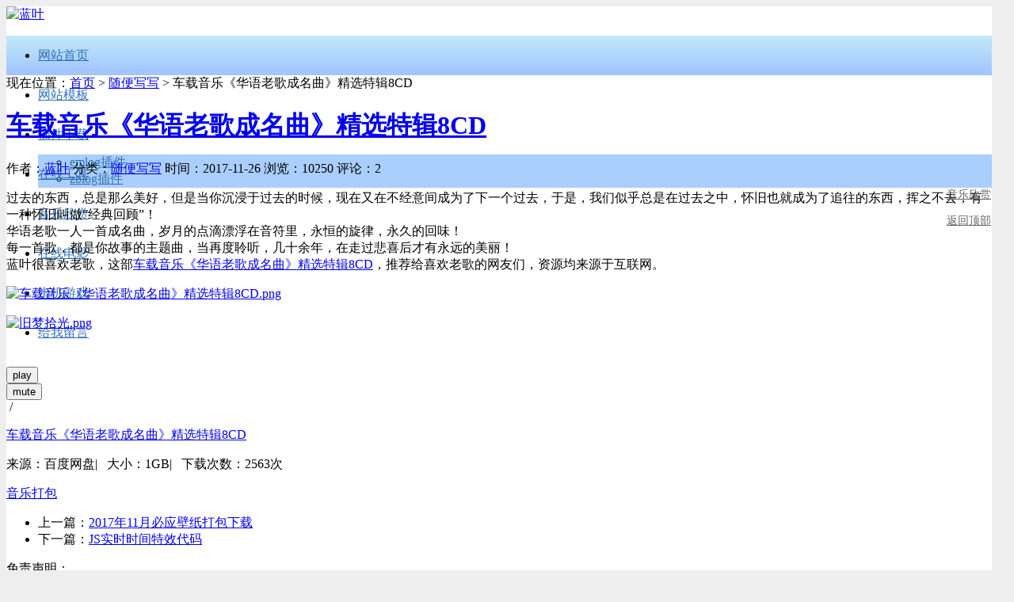

--- FILE ---
content_type: text/html; charset=UTF-8
request_url: https://lanye.org/rizhi/chezailaoge.html
body_size: 7212
content:
<!doctype html><html lang="zh-cn"><head><meta charset="utf-8"><meta name="renderer" content="webkit"><meta http-equiv="X-UA-Compatible" content="IE=edge,chrome=1"><meta http-equiv="Cache-Control" content="no-transform " /><meta name="viewport" content="width=device-width, initial-scale=1.0, user-scalable=0, minimum-scale=1.0, maximum-scale=1.0"><title>车载音乐《华语老歌成名曲》精选特辑8CD - 蓝叶 - 分享emlog模板插件zblog模板插件精品好资源</title><meta name="keywords" content="音乐打包,蓝叶" /><meta name="description" content="过去的东西，总是那么美好，但是当你沉浸于过去的时候，现在又在不经意间成为了下一个过去，于是，我们似乎总是在过去之中，怀旧也就成为了追往的东西，挥之不去，有一种怀旧叫做“经典回顾”..." /><meta property="og:type" content="article" /><meta property="og:title" content="车载音乐《华语老歌成名曲》精选特辑8CD" /><meta property="og:author" content="蓝叶" /><meta property="og:image" content="https://lanye.org/content/uploadfile/201711/79001511698366.png" /><meta property="og:url" content="https://lanye.org/rizhi/chezailaoge.html"><meta property="og:category" content="随便写写"><meta property="og:site_name" content="蓝叶" /><meta property="og:tag" content="音乐打包,蓝叶"><meta property="og:description" content="过去的东西，总是那么美好，但是当你沉浸于过去的时候，现在又在不经意间成为了下一个过去，于是，我们似乎总是在过去之中，怀旧也就成为了追往的东西，挥之不去，有一种怀旧叫做“经典回顾”..." /><meta property="og:release_date" content="2017-11-26 20:11:52" /><link rel="shortcut icon" type="image/icon" href="/favicon.ico" /><link rel="canonical" href="https://lanye.org/rizhi/chezailaoge.html" /><link href="https://lanye.org/content/templates/lanyesimpleone/css/fontawesom/font-awesome.css" rel="stylesheet" type="text/css" /><link href="https://lanye.org/content/templates/lanyesimpleone/css/style.css?var=2.3.1.5" rel="stylesheet" type="text/css" /><link href="https://lanye.org/content/templates/lanyesimpleone/css/markdown.css?var=2.1" rel="stylesheet" type="text/css"/><script src="https://lanye.org/content/templates/lanyesimpleone/js/jquery.min.js" type="text/javascript"></script><script src="https://lanye.org/content/templates/lanyesimpleone/js/script.js?var=2.3.1" type="text/javascript"></script><style>.pagewh{width:1400px}.wrap,.taglist,.hotuser,.linklist,.sortlist{background:rgb(255,255,255,100%)}body{background:#eeeeee}.menu{background:#00aff0}.menu ul li.active, .menu ul li:hover{background:#0b9dd3;}.container ul li:before{background:#dddddd}.comment-userLevel-1{background:#fd7979}.userJifenLevel{background:#987ee7}.comment-userLevel-3{background:#666666}.menu{height:50px;background-image: linear-gradient(0deg, #a1c4fd 0%, #c2e9fb 100%);}.menu ul li{height:50px;line-height:50px}.menu ul li.active,.menu ul li:hover{background:#ffffff59;}.menu ul li a{color:#3070b5;font-size:16px;}ul.subnavi{background: #aacefd;}ul.subnavi li{height:auto;line-height:normal;}@media screen and (max-width:1440px){.pagewh{width: calc(100% - 20px) !important;}}</style></head><body><div class="lanyeorg-08edb wrap pagewh"> <div class="lanyeorg-97277 header"> <div class="lanyeorg-edcd9 headbox"> <div class="lanyeorg-d3512 logo"><a href="https://lanye.org/"><img src="https://lanye.org/content/uploadfile/tpl_options//logoimg.png" alt="蓝叶" /></a></div> </div> <div class="lanyeorg-9d8bf head-diybox"></div> <div class="search-btn" title="站内搜索"></div> <div class="login-btn" title="联系站长" onClick="alert('站长QQ：84953409')"></div> <div class="lanyeorg-6cf30 menu-btn"></div> </div><div class="lanyeorg-bb964 clear"></div> <div class="lanyeorg-0bc2b menu"> <ul><li><a href="https://lanye.org/" >网站首页</a></li><li><a href="https://lanye.org/sort/wangzhanmuban" >网站模板</a></li><li><a href="https://lanye.org/tag/emlog插件" >插件下载</a><ul class="lanyeorg-50224 subnavi"><li><a href="https://lanye.org/tag/emlog插件" >emlog插件</a></li><li><a href="https://lanye.org/tag/zblog插件" >zblog插件</a></li></ul></li><li><a href="https://blws.cc" target="_blank">在线工具</a></li><li><a href="https://laoge.pw" target="_blank">音乐欣赏</a></li><li><a href="https://blws.cc/movie" target="_blank">在线电影</a></li><li><a href="https://blws.cc/emugame" target="_blank">街机游戏</a></li><li><a href="https://lanye.org/liuyanben.html" >给我留言</a></li></ul> </div><div class="lanyeorg-bb964 clear"></div><div class="lanyeorg-d1aa6 lujing">现在位置：<a title="返回首页" href="https://lanye.org/">首页</a> > <a href="https://lanye.org/sort/rizhi">随便写写</a> > 车载音乐《华语老歌成名曲》精选特辑8CD</div><div class="lanyeorg-bb964 clear"></div><div class="lanyeorg-b8b06 logcontent"> <h1><a href="https://lanye.org/rizhi/chezailaoge.html">车载音乐《华语老歌成名曲》精选特辑8CD</a></h1> <div class="lanyeorg-365b1 loginfo"> <span>作者：<a href="https://lanye.org/author/1" title=" w@lanye.org">蓝叶</a></span> <span>分类：<a href="https://lanye.org/sort/rizhi">随便写写</a></span> <span>时间：2017-11-26</span> <span>浏览：10250</span> <span>评论：2</span> </div> <div class="lanyeorg-f2661 content"> <p class="lanyeorg-41caf lygreen"> 过去的东西，总是那么美好，但是当你沉浸于过去的时候，现在又在不经意间成为了下一个过去，于是，我们似乎总是在过去之中，怀旧也就成为了追往的东西，挥之不去，有一种怀旧叫做“经典回顾”！<br />华语老歌一人一首成名曲，岁月的点滴漂浮在音符里，永恒的旋律，永久的回味！<br />每一首歌，都是你故事的主题曲，当再度聆听，几十余年，在走过悲喜后才有永远的美丽！<br />蓝叶很喜欢老歌，这部<a href="https://lanye.org/rizhi/chezailaoge.html">车载音乐《华语老歌成名曲》精选特辑8CD</a>，推荐给喜欢老歌的网友们，资源均来源于互联网。</p><p> <a target="_blank" href="https://lanye.org/content/uploadfile/201711/79001511698366.png" id="ematt:1130"><img src="https://lanye.org/content/uploadfile/201711/79001511698366.png" title="点击查看原图" alt="车载音乐《华语老歌成名曲》精选特辑8CD.png" border="0" width="789" height="504" style="text-align:center;" /></a> </p><p> <a target="_blank" href="https://lanye.org/content/uploadfile/201711/60461511699019.png" id="ematt:1132"><img src="https://lanye.org/content/uploadfile/201711/60461511699019.png" title="点击查看原图" alt="旧梦拾光.png" border="0" width="791" height="792" style="text-align:center;" /></a></p><div style="padding-top:10px;"> <div id="lanye_music_container" class="jp-audio" role="application" aria-label="media player"> <div id="lanye_music" class="jp-jplayer" title="爱情的故事-方季惟" musicurl="http://music.lanye.org/content/plugins/lymusic_tool/play.php?type=xm&id=103086"> </div> <div class="lanyeorg-7aa8d jp-type-single"> <div class="lanyeorg-f47c0 jp-gui jp-interface"> <div class="jp-title" aria-label="title"> &nbsp; </div> <div class="lanyeorg-bed33 jp-controls"> <button class="jp-play" role="button" tabindex="0">play</button> </div> <div class="lanyeorg-8c2c3 jp-volume-controls"> <button class="jp-mute" role="button" tabindex="0">mute</button> </div> <div class="lanyeorg-9c1ce play_gif"> </div> <div class="lanyeorg-ab3c1 jp-time-holder"> <span class="jp-current-time" role="timer" aria-label="time">&nbsp;</span>/<span class="jp-duration" role="timer" aria-label="duration">&nbsp;</span> </div> <div class="lanyeorg-f8914 jp-progress"> <div class="lanyeorg-9e59c jp-seek-bar"> <div class="lanyeorg-d9e5e jp-play-bar"> </div> </div> </div> </div> </div> </div></div> <link href="https://lanye.org/content/plugins/lanyedown/images/logid.css" type=text/css rel=stylesheet><div class="lanyeorg-31eb2 pagefujian"><div class="lanyeorg-ef552 fileico rar"></div><div class="lanyeorg-3af51 filecont"><p class="lanyeorg-e7ce0 filetit"><a href="https://lanye.org/?plugin=lanyedown&id=75" rel="external nofollow" target="_blank" title="车载音乐《华语老歌成名曲》精选特辑8CD">车载音乐《华语老歌成名曲》精选特辑8CD</a></p><p class="lanyeorg-484b8 fileinfo"><span>来源：百度网盘</span>|&nbsp;&nbsp;&nbsp;<span>大小：1GB</span>|&nbsp;&nbsp;&nbsp;<span>下载次数：2563次</span></p></div> <div class="lanyeorg-03488 down_2"> <a href="https://lanye.org/?plugin=lanyedown&id=75" rel="external nofollow" target="_blank" title="点击下载"></a> </div></div> </div><div class="lanyeorg-bb964 clear"></div> <div class="lanyeorg-66478 logtag"><a href="https://lanye.org/tag/%E9%9F%B3%E4%B9%90%E6%89%93%E5%8C%85" target="_blank">音乐打包</a></div><div class="lanyeorg-bb964 clear"></div> <div class="lanyeorg-2c143 lognext"><ul> <li>上一篇：<a href="https://lanye.org/rizhi/bing_201711.html" title="2017年11月必应壁纸打包下载">2017年11月必应壁纸打包下载</a></li><li>下一篇：<a href="https://lanye.org/web/jstime.html" title="JS实时时间特效代码">JS实时时间特效代码</a></li></ul></div><div class="lanyeorg-bb964 clear"></div> <div class="lanyeorg-10943 logcopyright"><p> 免责声明：</p><p>本页网址：<span id="copythisurl">点击复制分享给朋友吧！</span></p><p> 本站分享的一切内容资源如若没有备注，均为蓝叶原创，如需转载请注明出处；如有侵权请与我们<strong onclick="window.open('http://wpa.qq.com/msgrd?v=3&uin=84953409&site=qq&menu=yes')">联系处理</strong>。敬请谅解！</p></div><div class="lanyeorg-bb964 clear"></div> <div class="lanyeorg-b14a0 xhlist"> <div class="lanyeorg-f02f9 name">猜您喜欢</div> <ul><li>• <a href="https://lanye.org/rizhi/201604_yinyuedabao.html" title="蓝叶听歌房2016年4月音乐打包分享">蓝叶听歌房2016年4月音乐打包分享</a></li><li>• <a href="https://lanye.org/rizhi/560.html" title="蓝叶分享每日一歌2013年10月音乐打包下载">蓝叶分享每日一歌2013年10月音乐打包下载</a></li><li>• <a href="https://lanye.org/rizhi/yinyuedabao_201609.html" title="蓝叶听歌房2016年9月音乐打包分享">蓝叶听歌房2016年9月音乐打包分享</a></li><li>• <a href="https://lanye.org/rizhi/581.html" title="悬疑恐怖小说《最后一个道士》青雪版下载">悬疑恐怖小说《最后一个道士》青雪版下载</a></li><li>• <a href="https://lanye.org/rizhi/546.html" title="蓝叶分享每日一歌2013年9月音乐打包下载">蓝叶分享每日一歌2013年9月音乐打包下载</a></li><li>• <a href="https://lanye.org/rizhi/1018.html" title="蓝叶分享《卫斯理系列之血咒》有声小说青雪版（青雪有声小说）">蓝叶分享《卫斯理系列之血咒》有声小说青雪版（青雪有声小说）</a></li><li>• <a href="https://lanye.org/rizhi/694.html" title="蓝叶分享鬼吹灯之寻龙诀有声小说青雪版全集下载">蓝叶分享鬼吹灯之寻龙诀有声小说青雪版全集下载</a></li><li>• <a href="https://lanye.org/rizhi/1145.html" title="蓝叶分享《十大伤感女声 2CD》专辑音乐打包下载">蓝叶分享《十大伤感女声 2CD》专辑音乐打包下载</a></li><li>• <a href="https://lanye.org/rizhi/1153.html" title="蓝叶分享24首抖音热歌合集">蓝叶分享24首抖音热歌合集</a></li><li>• <a href="https://lanye.org/rizhi/617.html" title="蓝叶分享每日一歌2014年6月音乐打包下载">蓝叶分享每日一歌2014年6月音乐打包下载</a></li></ul> </div><div class="lanyeorg-bb964 clear"></div> <div class="lanyeorg-ce5f5 commentwrap"> <div class="lanyeorg-f02f9 name">评论列表</div> <div class="lanyeorg-f9d60 ajax_comment"> <div class="lanyeorg-9f2b8 commt_box"> <div id="comment-place"> <div class="comment-post" id="comment-post"> <div class="lanyeorg-5de2d place-header"><a name="respond"></a></div> <form method="post" name="commentform" action="https://lanye.org/index.php?action=addcom" id="commentform"> <input type="hidden" name="gid" value="816" /> <div class="lanyeorg-69d4d textarea"><textarea name="comment" id="comment" rows="10" tabindex="4" placeholder="既然来了说点什么吧…"></textarea></div><div class="lanyeorg-b2fe3 comm_toolbar"> <div class="lanyeorg-d28e7 comm_tool"> <div class="lanyeorg-a550d smilebg"><div class="lanyeorg-5b1c8 smile"><div class="lanyeorg-cd701 arrow"></div>﻿<a href="javascript:grin('[S1]')" title="挤眼"><img src="https://lanye.org/content/templates/lanyesimpleone/face/1.gif" alt="挤眼"/></a><a href="javascript:grin('[S2]')" title="亲亲"><img src="https://lanye.org/content/templates/lanyesimpleone/face/2.gif" alt="亲亲"/></a><a href="javascript:grin('[S3]')" title="咆哮"><img src="https://lanye.org/content/templates/lanyesimpleone/face/3.gif" alt="咆哮"/></a><a href="javascript:grin('[S4]')" title="开心"><img src="https://lanye.org/content/templates/lanyesimpleone/face/4.gif" alt="开心"/></a><a href="javascript:grin('[S5]')" title="想想"><img src="https://lanye.org/content/templates/lanyesimpleone/face/5.gif" alt="想想"/></a><a href="javascript:grin('[S6]')" title="可怜"><img src="https://lanye.org/content/templates/lanyesimpleone/face/6.gif" alt="可怜"/></a><a href="javascript:grin('[S7]')" title="糗大了"><img src="https://lanye.org/content/templates/lanyesimpleone/face/7.gif" alt="糗大了"/></a><a href="javascript:grin('[S8]')" title="委屈"><img src="https://lanye.org/content/templates/lanyesimpleone/face/8.gif" alt="委屈"/></a><a href="javascript:grin('[S9]')" title="哈哈"><img src="https://lanye.org/content/templates/lanyesimpleone/face/9.gif" alt="哈哈"/></a><a href="javascript:grin('[S10]')" title="小声点"><img src="https://lanye.org/content/templates/lanyesimpleone/face/10.gif" alt="小声点"/></a><a href="javascript:grin('[S11]')" title="右哼哼"><img src="https://lanye.org/content/templates/lanyesimpleone/face/11.gif" alt="右哼哼"/></a><a href="javascript:grin('[S12]')" title="左哼哼"><img src="https://lanye.org/content/templates/lanyesimpleone/face/12.gif" alt="左哼哼"/></a><a href="javascript:grin('[S13]')" title="疑问"><img src="https://lanye.org/content/templates/lanyesimpleone/face/13.gif" alt="疑问"/></a><a href="javascript:grin('[S14]')" title="坏笑"><img src="https://lanye.org/content/templates/lanyesimpleone/face/14.gif" alt="坏笑"/></a><a href="javascript:grin('[S15]')" title="赚钱啦"><img src="https://lanye.org/content/templates/lanyesimpleone/face/15.gif" alt="赚钱啦"/></a><a href="javascript:grin('[S16]')" title="悲伤"><img src="https://lanye.org/content/templates/lanyesimpleone/face/16.gif" alt="悲伤"/></a><a href="javascript:grin('[S17]')" title="耍酷"><img src="https://lanye.org/content/templates/lanyesimpleone/face/17.gif" alt="耍酷"/></a><a href="javascript:grin('[S18]')" title="勾引"><img src="https://lanye.org/content/templates/lanyesimpleone/face/18.gif" alt="勾引"/></a><a href="javascript:grin('[S19]')" title="厉害"><img src="https://lanye.org/content/templates/lanyesimpleone/face/19.gif" alt="厉害"/></a><a href="javascript:grin('[S20]')" title="握手"><img src="https://lanye.org/content/templates/lanyesimpleone/face/20.gif" alt="握手"/></a><a href="javascript:grin('[S21]')" title="耶"><img src="https://lanye.org/content/templates/lanyesimpleone/face/21.gif" alt="耶"/></a><a href="javascript:grin('[S22]')" title="嘻嘻"><img src="https://lanye.org/content/templates/lanyesimpleone/face/22.gif" alt="嘻嘻"/></a><a href="javascript:grin('[S23]')" title="害羞"><img src="https://lanye.org/content/templates/lanyesimpleone/face/23.gif" alt="害羞"/></a><a href="javascript:grin('[S24]')" title="鼓掌"><img src="https://lanye.org/content/templates/lanyesimpleone/face/24.gif" alt="鼓掌"/></a><a href="javascript:grin('[S25]')" title="馋嘴"><img src="https://lanye.org/content/templates/lanyesimpleone/face/25.gif" alt="馋嘴"/></a><a href="javascript:grin('[S26]')" title="抓狂"><img src="https://lanye.org/content/templates/lanyesimpleone/face/26.gif" alt="抓狂"/></a><a href="javascript:grin('[S27]')" title="抱抱"><img src="https://lanye.org/content/templates/lanyesimpleone/face/27.gif" alt="抱抱"/></a><a href="javascript:grin('[S28]')" title="围观"><img src="https://lanye.org/content/templates/lanyesimpleone/face/28.gif" alt="围观"/></a><a href="javascript:grin('[S29]')" title="威武"><img src="https://lanye.org/content/templates/lanyesimpleone/face/29.gif" alt="威武"/></a><a href="javascript:grin('[S30]')" title="给力"><img src="https://lanye.org/content/templates/lanyesimpleone/face/30.gif" alt="给力"/></a></div></div> <div title="插入表情" onclick="tool_bq()" class="lanyeorg-eaaca tool_bq"><i class="lanyeorg-1621e fa fa-smile-o"></i></div> <div title="插入图片" onclick="tool_img()" class="lanyeorg-4e808 tool_img"><i class="lanyeorg-8572e fa fa-image"></i></div> <div id="cmt-loading" style="float:left;padding-left:15px;height:32px;font-size:14px;color:red;line-height:30px;"></div> <div class="lanyeorg-7186b comm_tijiao">提交评论</div><div class="cancel-reply" id="cancel-reply" style="display:none"><a href="javascript:void(0);" onclick="cancelReply()">取消回复</a></div></div></div><div class="lanyeorg-701cf comm_infobox"><p><label for="author"><small>昵称：</small></label><input type="text" name="comname" id="comname" value="" placeholder="请输入您的昵称" /></p><p><label for="email"><small>邮箱：</small></label><input type="text" name="commail" id="commail" value="" placeholder="请输入您的邮箱" /></p><p><label for="url"><small>网址：</small></label><input type="text" name="comurl" id="comurl" value="" placeholder="请输入您的网址" /></p><div class="lanyeorg-4f4d9 submitbtnbox"><input type="submit" id="comment_submit" value="发表评论" /><div class="lanyeorg-d7ba2 comm_rest">清空信息</div><div class="lanyeorg-29eb4 comm_close">关闭评论</div></div></div><input type="hidden" name="pid" id="comment-pid" value="0" size="22" tabindex="1"/></form> </div> </div> <div class="lanyeorg-5caa4 comment-header"></div> <div class="lanyeorg-ef2d9 comm_charu"></div> <div class="lanyeorg-14acd comment-list"> <div class="comment" id="comment-8829"> <a name="8829"></a> <div class="lanyeorg-75ccb avatar"><img src="https://images.weserv.nl/?url=https://cn.gravatar.com/avatar/5727d42d5f4040d2edeb04ca768fb902?s=40&d=monsterid&r=g" width="48" height="48" alt="深圳电脑维修" title="深圳电脑维修" /></div> <div class="lanyeorg-ea4e4 comment-info"> <span class="lanyeorg-6f3a7 poster"><a href="https://lanye.org/?gourl=aHR0cDovL3d3dy53amRpeS5jbi8=" target="_blank" rel="external nofollow">深圳电脑维修</a></span><span class="lanyeorg-a9873 comment-userLevel comment-userLevel-2">游客</span><div class="lanyeorg-55cb6 louceng">#1</div> <div class="lanyeorg-c35cb comment-content">好久没看你写技术类文章了！</div> <div class="lanyeorg-437ed comment-bottom"><span class="lanyeorg-4d238 comment-time">2017-11-29 22:06</span><span class="lanyeorg-43cfb comment-reply"><a href="#comment-8829" onclick="commentReply(8829,this)">回复</a></span></div> </div> <div class="comment-children" id="comment-8848"> <a name="8848"></a> <div class="lanyeorg-75ccb avatar"><img src="https://images.weserv.nl/?url=https://cn.gravatar.com/avatar/19fed1135d1ac31b45c0cc29700beedb?s=40&d=monsterid&r=g" width="36" height="36" alt="广元巴士" title="广元巴士" /></div> <div class="lanyeorg-ea4e4 comment-info"><span class="lanyeorg-6f3a7 poster"><a href="https://lanye.org/?gourl=aHR0cDovL3d3dy5neTg0LmNvbQ==" target="_blank" rel="external nofollow">广元巴士</a></span><span class="lanyeorg-a9873 comment-userLevel comment-userLevel-2">游客</span> <div class="lanyeorg-c35cb comment-content">@深圳电脑维修：蓝叶老板没空<img src="https://lanye.org/content/templates/lanyesimpleone/face/9.gif" /></div> <div class="lanyeorg-437ed comment-bottom"><span class="lanyeorg-4d238 comment-time">2017-12-12 11:03</span><span class="lanyeorg-43cfb comment-reply"><a href="#comment-8848" onclick="commentReply(8848,this)">回复</a></span></div> </div> </div> </div> </div><div class="lanyeorg-bb964 clear"></div> <div id="pagenavi"></div> </div> </div> </div><div class="lanyeorg-bb964 clear"></div> </div><div class="lanyeorg-bb964 clear"></div></div><link rel="stylesheet" href="https://lanye.org/content/templates/lanyesimpleone/light/css/lightgallery.css"><script src="https://lanye.org/content/templates/lanyesimpleone/light/lightgallery.min.js"></script><script src="https://lanye.org/content/templates/lanyesimpleone/light/plugins/thumbnail/lg-thumbnail.min.js"></script><script src="https://lanye.org/content/templates/lanyesimpleone/light/plugins/zoom/lg-zoom.min.js"></script><script src="https://lanye.org/content/templates/lanyesimpleone/light/plugins/autoplay/lg-autoplay.min.js"></script><script src="https://lanye.org/content/templates/lanyesimpleone/light/plugins/rotate/lg-rotate.min.js"></script><div id="bodybg"></div><div class="lanyeorg-999c6 fhdb"></div><div class="lanyeorg-71523 search-wrap"> <div class="lanyeorg-98cbf heibg"></div> <div class="lanyeorg-36df9 search-close"><svg xmlns="http://www.w3.org/2000/svg" viewBox="0 0 24 24" width="32" height="32"><path fill="none" d="M0 0h24v24H0z"/><path d="M12 10.586l4.95-4.95 1.414 1.414-4.95 4.95 4.95 4.95-1.414 1.414-4.95-4.95-4.95 4.95-1.414-1.414 4.95-4.95-4.95-4.95L7.05 5.636z" fill="rgba(255,255,255,1)"/></svg></div> <div class="lanyeorg-53d4b search-container"> <div class="lanyeorg-82076 search-box"> <input type="text" id="search-input" placeholder="&#x8BF7;&#x8F93;&#x5165;&#x5173;&#x952E;&#x8BCD;" /> <div id="search-ico">&#x641C;&#x7D22;</div> </div> <div class="lanyeorg-3a7e5 search-keyword"><a href="https://lanye.org/tag/emlog">emlog教程</a><a href="https://lanye.org/tag/emlog%E6%A8%A1%E6%9D%BF">emlog模板</a><a href="https://lanye.org/tag/emlog%E6%8F%92%E4%BB%B6">emlog插件</a><a href="https://lanye.org/tag/emlog%E4%BC%98%E5%8C%96">emlog优化</a><a href="https://lanye.org/?keyword=%E6%A8%A1%E6%9D%BF%E8%AE%BE%E7%BD%AE">模板设置</a><a href="https://lanye.org/sort/youxixiazai">游戏下载</a> </div> </div></div><div class="lanyeorg-5dc15 footer pagewh"> <div class="lanyeorg-b8e94 foot"> <p><a style="display:none" href="https://lanye.org/sitemap.xml" target="_blank">sitemap</a>© 2010-2024 <a href="https://lanye.org">蓝叶</a> Powered by <a href="https://lanye.org/?gourl=aHR0cHM6Ly93d3cuZW1sb2cubmV0L3JlZ2lzdGVyP2ljPTZjcW9VdXhU" target="_blank" rel="external nofollow">emlog</a> <script>var _hmt = _hmt || [];(function() { var hm = document.createElement("script"); hm.src = "https://hm.baidu.com/hm.js?b3e6da4af35333a76820ec6eff2d581d"; var s = document.getElementsByTagName("script")[0]; s.parentNode.insertBefore(hm, s);})();</script><script charset="UTF-8" id="LA_COLLECT" src="//sdk.51.la/js-sdk-pro.min.js"></script><script>LA.init({id:"3NsKIVwEHmUgmOn7",ck:"3NsKIVwEHmUgmOn7"})</script> <a href="https://lanye.org/" target="_blank" class="lanyeorg-700c3 lanyecopyright">Theme by 蓝叶</a></p> <p><img src="https://lanye.org/content/templates/lanyesimpleone/cache/d454e7aeec7819df321fe7631f0d3ca9.png" alt="蓝叶网站运行正常时间" width="85" height="16" /> <img src="https://lanye.org/content/templates/lanyesimpleone/rundays/" alt="蓝叶网站运行天数" width="85" height="16" /></p> <p><img src="https://lanye.org/content/templates/lanyesimpleone/images/yxzz.gif" width="192" height="27" alt="蓝叶网站" /></p> </div></div><script type="text/javascript" src="https://lanye.org/content/templates/lanyesimpleone/lanye_music/lanye_music.js"></script><script src="https://lanye.org/content/plugins/lanyebdplayer/player/cyberplayer.js" type="text/javascript"></script><script src="https://lanye.org/content/plugins/lanyebdplayer/lanyebdplayer_js.php" type="text/javascript"></script><script type="text/javascript" src="https://lanye.org/content/plugins/lanyekefu/static/lanyekefu.js"></script><style>.kfbox{ position:fixed;right:10px;top:120px;z-index:999;width:94px;}.kf_qq, .kf_diy{background:url(https://lanye.org/content/plugins/lanyekefu/static/uptop.png) no-repeat;}.kf_qq {height:108px; background-position:0 0; position:relative;}.kf_qq a{ position:absolute;width:94px;height:108px;top:0;left:0;}.kf_diy{height:28px;background-position: 0 -161px;margin-top: 5px;font-size:14px;text-align:center;line-height:26px;}.kf_diy a{color:#666666 !important;font-family:Microsoft Yahei;}.kf_diy a:hover{color:#2ba4ce}*html .kfbox {position: absolute;top:expression(eval(document.documentElement.scrollTop));}@media screen and (max-width:990px){.kfbox{display:none}}</style><div class="lanyeorg-ce4e8 kfbox"><div class="lanyeorg-72bf2 kf_qq"><a href="javascript:;" title="点击联系站长" onclick="alert('联系站站长QQ：84953409')"></a></div><div class='kf_diy'><a href='https://laoge.pw' target='_blank' rel='nofollow'>音乐欣赏</a></div><div class="lanyeorg-a3ad4 kf_diy"><a class="fhdbs" onclick="return false;" href="javascript:;">返回顶部</a></div></div></body></html>